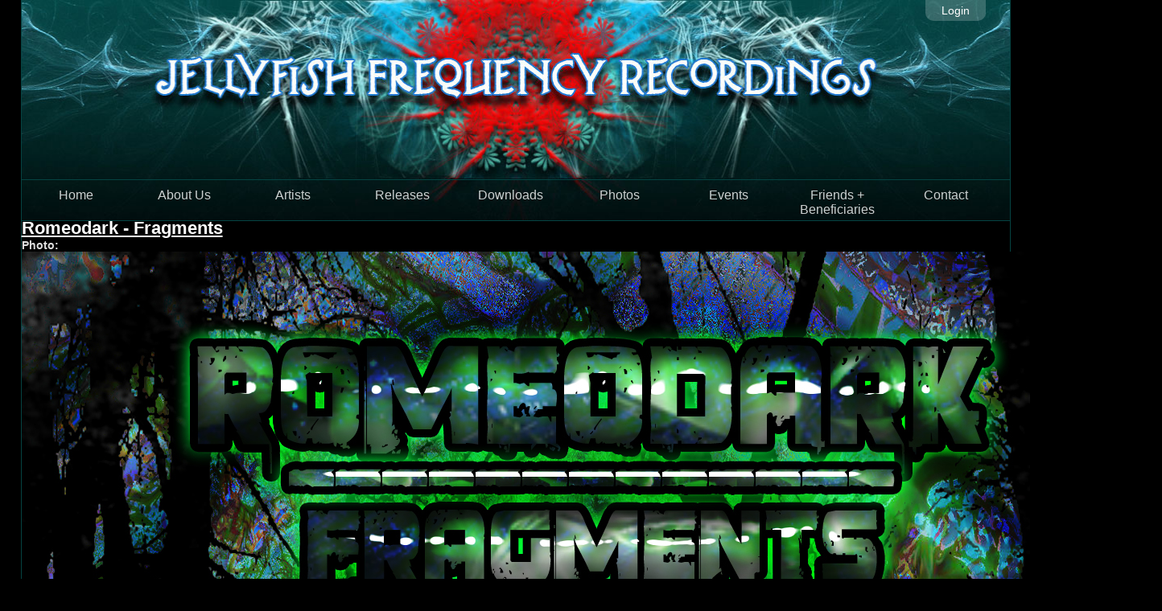

--- FILE ---
content_type: text/html; charset=utf-8
request_url: http://jellyfish.anoml.net/node/115
body_size: 2002
content:
<!DOCTYPE html PUBLIC "-//W3C//DTD XHTML+RDFa 1.0//EN"
  "http://www.w3.org/MarkUp/DTD/xhtml-rdfa-1.dtd">
<html xmlns="http://www.w3.org/1999/xhtml" xml:lang="en" version="XHTML+RDFa 1.0" dir="ltr">

<head profile="http://www.w3.org/1999/xhtml/vocab">
  <meta http-equiv="Content-Type" content="text/html; charset=utf-8" />
<meta name="Generator" content="Drupal 7 (http://drupal.org)" />
<link rel="canonical" href="/node/115" />
<link rel="shortlink" href="/node/115" />
  <title>Romeodark - Fragments | Jellyfish Frequency Recordings</title>
  <style type="text/css" media="all">
@import url("http://jellyfish.anoml.net/modules/system/system.base.css?t8mjgs");
@import url("http://jellyfish.anoml.net/modules/system/system.menus.css?t8mjgs");
@import url("http://jellyfish.anoml.net/modules/system/system.messages.css?t8mjgs");
@import url("http://jellyfish.anoml.net/modules/system/system.theme.css?t8mjgs");
</style>
<style type="text/css" media="all">
@import url("http://jellyfish.anoml.net/modules/aggregator/aggregator.css?t8mjgs");
@import url("http://jellyfish.anoml.net/modules/book/book.css?t8mjgs");
@import url("http://jellyfish.anoml.net/modules/comment/comment.css?t8mjgs");
@import url("http://jellyfish.anoml.net/modules/field/theme/field.css?t8mjgs");
@import url("http://jellyfish.anoml.net/modules/node/node.css?t8mjgs");
@import url("http://jellyfish.anoml.net/modules/user/user.css?t8mjgs");
@import url("http://jellyfish.anoml.net/modules/forum/forum.css?t8mjgs");
@import url("http://jellyfish.anoml.net/sites/all/modules/views/css/views.css?t8mjgs");
</style>
<style type="text/css" media="all">
@import url("http://jellyfish.anoml.net/sites/all/modules/ctools/css/ctools.css?t8mjgs");
</style>
<style type="text/css" media="all">
@import url("http://jellyfish.anoml.net/sites/jellyfish.anoml.net/themes/jellyfish/layout.css?t8mjgs");
</style>
  <script type="text/javascript" src="http://jellyfish.anoml.net/sites/all/modules/cck/jquery_update/replace/jquery/1.10/jquery.min.js?v=1.10.2"></script>
<script type="text/javascript" src="http://jellyfish.anoml.net/misc/jquery-extend-3.4.0.js?v=1.10.2"></script>
<script type="text/javascript" src="http://jellyfish.anoml.net/misc/jquery-html-prefilter-3.5.0-backport.js?v=1.10.2"></script>
<script type="text/javascript" src="http://jellyfish.anoml.net/misc/jquery.once.js?v=1.2"></script>
<script type="text/javascript" src="http://jellyfish.anoml.net/misc/drupal.js?t8mjgs"></script>
<script type="text/javascript" src="http://jellyfish.anoml.net/sites/jellyfish.anoml.net/themes/jellyfish/jelly.js?t8mjgs"></script>
<script type="text/javascript">
<!--//--><![CDATA[//><!--
jQuery.extend(Drupal.settings, {"basePath":"\/","pathPrefix":"","setHasJsCookie":0,"ajaxPageState":{"theme":"jellyfish","theme_token":"rBIilQIX1rDvMwJnhIUwT60C8H4KgzfU6NhNNyrcFQ8","js":{"sites\/all\/modules\/cck\/jquery_update\/replace\/jquery\/1.10\/jquery.min.js":1,"misc\/jquery-extend-3.4.0.js":1,"misc\/jquery-html-prefilter-3.5.0-backport.js":1,"misc\/jquery.once.js":1,"misc\/drupal.js":1,"sites\/jellyfish.anoml.net\/themes\/jellyfish\/jelly.js":1},"css":{"modules\/system\/system.base.css":1,"modules\/system\/system.menus.css":1,"modules\/system\/system.messages.css":1,"modules\/system\/system.theme.css":1,"modules\/aggregator\/aggregator.css":1,"modules\/book\/book.css":1,"modules\/comment\/comment.css":1,"modules\/field\/theme\/field.css":1,"modules\/node\/node.css":1,"modules\/user\/user.css":1,"modules\/forum\/forum.css":1,"sites\/all\/modules\/views\/css\/views.css":1,"sites\/all\/modules\/ctools\/css\/ctools.css":1,"sites\/jellyfish.anoml.net\/themes\/jellyfish\/layout.css":1}}});
//--><!]]>
</script>
</head>
<body class="html not-front not-logged-in no-sidebars page-node page-node- page-node-115 node-type-photo" >
  <div id="skip-link">
    <a href="#main-content" class="element-invisible element-focusable">Skip to main content</a>
  </div>
    

  <div id="page-wrapper"><div id="page">

    <div id="header"><div class="section">

        <div id="loginlink"><a href="/user/login">Login</a></div>
      
              <div id="name-and-slogan">
                      <h1 id="site-name">
              <a href="/" title="Home" rel="home">Jellyfish Frequency Recordings</a>
            </h1>
                            </div> <!-- /#name-and-slogan -->
      

      
        <nav>
<ul class="menu"><li class="first leaf"><a href="/home" title="...">Home</a></li>
<li class="leaf"><a href="/about-us" title="...">About Us</a></li>
<li class="leaf"><a href="/artists" title="...">Artists</a></li>
<li class="leaf"><a href="/releases" title="...">Releases</a></li>
<li class="leaf"><a href="/downloads" title="...">Downloads</a></li>
<li class="leaf"><a href="/photos" title="...">Photos</a></li>
<li class="leaf"><a href="/events" title="...">Events</a></li>
<li class="leaf"><a href="/friends" title="...">Friends + Beneficiaries</a></li>
<li class="last leaf"><a href="/contact" title="...">Contact</a></li>
</ul>        </nav>

    </div></div> <!-- /.section, /#header -->





    <div id="main-wrapper"><div id="main">




		
      
      
      <div id="content" class="column"><div class="section">
                <div class="tabs"></div>        		











        
        <h2 class="title" id="page-title">
<a href="/node/115">
Romeodark - Fragments</a>
</h2>


        







          <div class="region region-content">
    <div id="block-system-main" class="block block-system">

    
  <div class="content">
    <div id="node-115" class="node node-photo node-promoted clearfix">

  
      
  
  <div class="content">
    <div class="field field-name-field-photo field-type-image field-label-above"><div class="field-label">Photo:&nbsp;</div><div class="field-items"><div class="field-item even"><img src="http://jellyfish.anoml.net/sites/jellyfish.anoml.net/files/gathering_photos/Romeodark%20-%20Fragments%20-%20Front.jpg" width="1417" height="1417" alt="" /></div></div></div>  </div>

  
  
</div>
  </div>
</div>
  </div>

              </div></div> <!-- /.section, /#content -->




    </div></div> <!-- /#main, /#main-wrapper -->

    <div id="footer"><div class="section">
          </div></div> <!-- /.section, /#footer -->

  </div></div> <!-- /#page, /#page-wrapper -->

  </body>
</html>


--- FILE ---
content_type: text/css
request_url: http://jellyfish.anoml.net/sites/jellyfish.anoml.net/themes/jellyfish/layout.css?t8mjgs
body_size: 9640
content:

html,
body{
    background-color: #000;
    color: #ddd;
    padding: 0;
    margin: 0;
}
body{
    min-width: 900px;
    font-family: Verdana, sans-serif;
    font-size: .9em;
    margin: 0 0 2% 0;
}
#content,
#sidebar-first,
#sidebar-second{
}

#content{
}
body.sidebar-first #content {
    width: 80%;
    left: 20%;
}
body.sidebar-second #content {
    width: 80%;
}
body.two-sidebars #content {
    width: 60%;
    left: 20%;
}

#sidebar-first{
    width: 20%;
}

body.two-sidebars #sidebar-first {
}

#sidebar-second {
    float: right;
    width: 20%;
}




#page-wrapper{
}
#main-wrapper{
    position: absolute;
    top: 271px;
    left: 2%;
    width: 96%;
    min-width: 957px;
    padding-bottom: 250px;
    margin-bottom: 2%;
    background: transparent url(tentacles.jpg) scroll repeat-x bottom center;
    border-left: thin solid #054342;
    border-right: thin solid #054342;
    border-bottom: thin solid #054342;
    border-radius: 0 0 50px 50px;
}
#header{
    position: fixed;
    width: 96%;
    min-width: 957px;
    height: 271px;
    z-index: 3;
    background: #000;
    border-left: thin solid #054342;
    border-right: thin solid #054342;
    top: 0;
    left: 2%;
}
#loginlink{
	position: absolute;
	top: 0;
	right: 30px;
}
#loginlink a{
	text-decoration: none;
	color: #fff;
	display: inline-block;
	padding: 5px 20px;
	background-color: rgba(255,255,255,0.2);
	border-radius: 0 0 10px 10px;
	transition: padding-top 200ms;
	-moz-transition: padding-top 200ms; /* Firefox 4 */
	-webkit-transition: padding-top 200ms; /* Safari and Chrome */
	-o-transition: padding-top 200ms; /* Opera */
}
#loginlink a:hover{
	padding-top: 8px;
	background-color: rgba(255,255,255,0.25);
}



.section{
}
#content{
	position: relative;
	/*padding: 1em;*/
}


tr.even{
	background-color: #111;
}
tr.odd{
	background-color: #333;
}
ul.primary li a{
	background-color: #111;
}
ul.primary li a:hover,
ul.primary li.active a{
	background-color: red;
}

h1{
    padding: 0;
	margin: 0;
}
h1 a{
	background: transparent url(jelly.jpg) scroll repeat top center;
	height: 0;
	padding: 223px 0 0 0;
	display: block;
	text-align: center;
	overflow: hidden;
}
h2,
h2 a{
	color: orange;
	margin: 0;
	padding: 0;
}
h2 a .node-type{
	font-weight: normal;
	font-size: 80%;
}
.node-type-release h2{
    display: none;
}
h3,
a h3,
a:link h3,
a:visited h3,
a:active h3{
    text-decoration: none;
    margin: 0;
    padding: 0;
}



nav{
    border-top: thin solid #054342;
    border-bottom: thin solid #054342;
}
nav ul{
    background: transparent url(navi.jpg) scroll repeat top center;
    padding: 0;
    margin: 0 auto;
    list-style: none;
    height: 50px;
    font-size: 0;
}
nav ul:after{
    content: "";
    display: block;
    height: 0;
    clear: both;
}
nav ul li{
    display: inline-block;
    list-style: none;
    width: 11%;
    height: 50px;
    padding: 0;
    margin: 0;
    vertical-align: middle;
}
nav ul li a{
    height: 30px;
    display: block;
    padding: 10px 0;
    opacity: .8;
    text-decoration: none;
    color: #ddd;
    transition: color 400ms;
    -moz-transition: color 400ms; /* Firefox 4 */
    -webkit-transition: color 400ms; /* Safari and Chrome */
    -o-transition: color 400ms; /* Opera */
    font-size: 16px;
    text-align: center;
}
nav ul li a:hover{
    color: red;
}
nav ul li a.active{
    background-color: transparent;
    color: red;
    font-weight: bold;
}


.node-type-release #content{
    margin-left: 300px;
}


#artists{
    float: left;
    width: 260px;
    padding: 0;
    margin: 0;
    list-style: none;
}
#releases{
    padding: 0;
    margin: 25px 15px 0 0;
    width: 300px;
    float: left;
    list-style: none;
}
ul#releases:after{
    content: "";
    display: block;
    height: 0;
    clear: both;
}
#releases_full{
	margin: 0;
	padding: 0;
	list-style: none;
}
#releases_full li{
    float: left;
    width: 250px;
    height: 320px;
    margin: 0 20px 0 20px;
}
#releases li{
}
#releases li a{
    display: block;
    text-decoration: none;
}
#releases li a .title{
    font-size: 12px;
}
#releases li img{
    display: inline-block;
    vertical-align: middle;
}
#artists_full li{
    float: left;
    width: 180px;
    height: 120px;
    overflow: hidden;
    position: relative;
}
#artists li{
	float: left;
	width: 25%;
	height: 70px;
	overflow: hidden;
	font-size: 85%;
	position: relative;
}
#artists li a,
#releases li a{
	display: block;
}
#artists li a:hover,
#releases li a:hover,
#releases li a.active{
	background-color: #333;
}
#artists li a .title,
#artists_full li a .title{
	position: absolute;
	top: 0;
	left: 0;
	opacity: .7;
	background: #000;
}
#artists li a:hover .title,
#artists_full li a:hover .title{
	opacity: 1;
}


#friends{
	margin: 0;
	padding: 0;
	list-style: none;
}
#friends li{
	float: left;
	font-size: 185%;
	margin: 1em;
}



#photos_full{
	margin: 0;
	padding: 0;
	list-style: none;
}
#photos_full li{
	float: left;
	width: 220px;
	height: 170px;
	overflow: hidden;
	position: relative;
}
#photos_full li a .title{
	position: absolute;
	top: 0;
	left: 0;
	opacity: .7;
	background: #000;
	display: none;
}


ul#forum{
	margin: 0;
	padding: 0;
	list-style: none;
	border-radius: 20px;
	overflow: hidden;
}
ul#forum li a{
	display: block;
	padding: 25px;
	background-color: #222;
}
ul#forum li a:hover{
	background-color: #111;
	color: #054342;
}
ul#forum li a span{
	float: left;
}
ul#forum li a .forum_title{
	width: 60%;
	font-size: 140%;
}
ul#forum li a .forum_stats{
	width: 20%;
	font-size: 90%;
}
ul#forum li a .forum_created{
	width: 20%;
	font-size: 85%;
}


.cms{
	position: absolute;
	top: 15px;
	right: 15px;
	background: red;
	padding: .25em;
	font-size: 90%;
	z-index: 1;
}



.node-type-release .node,
.page-releases .release-body,
.node-type-release .node-form{
	margin-left: 600px;
}
.node-type-release iframe,
.page-releases iframe{
	float: left;
	margin-left: 10px;
	position: relative;
	width: 300px;
	height: 355px;
}
.cover-art{
	float: left;
	width: 250px;
}
.node-type-artist iframe{
	width: 600px;
	height: 450px;
}

a, a:link, a:visited{ color:#fff; }

li.active a,
li a.active{
	background-color: #222;
	color: #ccc;
}

#news_reel{
	float: right;
	width: 33%;
	padding: 2%;
	background: #181818;
	border-radius: 15px 0 0 15px;
	margin: 15px 0;
}
ul#news{
	padding: 0;
	margin: 0;
	list-style: none;
}




.page-contact #content ul{
	padding: 0;
	margin: 0;
	list-style: none;
}
.page-contact #content ul li{
	margin: 0 0 25px 0;
	padding: 0;
}
.page-contact #content h3,
.page-contact #content p{
	text-align: center;
	margin: 0;
	padding: 0;
}


a.prev_artist{
	float: left;
	width: 100px;
	height: 300px;
	background-color: #054342;
	line-height: 300px;
	display: block;
	text-align: center;
	font-size: 400%;
	text-decoration: none;
	margin-left: 10px;
}
a.next_artist{
	float: right;
	width: 100px;
	height: 300px;
	background-color: #054342;
	line-height: 300px;
	display: block;
	text-align: center;
	font-size: 400%;
	text-decoration: none;
}
a.prev_artist:hover,
a.next_artist:hover{
	background-color: red;
}

.field-name-field-cover{
	float: left;
	width: 250px;
	padding: 1em 1em 0 0;
}
.node-type-artist .field-name-field-photo{
	float: right;
	width: 220px;
	text-align: center;
	padding: 0;
	margin: 0 0 10px 10px;
}
.node-type-artist h2,
.node-type-artist .node{
	margin: 0 110px 0 380px;
}



#content p{
	margin: 0 0 .5em 0;
}













#photos_rotator{
	width: 63%;
	float: left;
	margin: 0 auto;
	overflow: hidden;
}
#photos_rotator ul{
	list-style: none;
	position: relative;
	padding: 296px 0 0 0;
	margin: 15px auto;
	width: 600px;
	z-index: 0;
	height: 48px;
}
#photos_rotator ul li{
	list-style: none;
	margin: 0;
	float: left;
	width: 60px;
	height: 44px;
	overflow: hidden;
	border-bottom: 4px solid #ddd;
}
#photos_rotator ul li.selectedproj{
	border-bottom-color: red;
}
#photos_rotator ul li .rotator_tab a{
	display: block;
	opacity: .4;
}
#photos_rotator ul li.selectedproj a{
	border-bottom-color: red;
	opacity: 1;
}



#photos_rotator ul li .rotator_full{
	position: absolute;
	display: none;
	top: 0;
	left: 0;
	width: 600px;
	height: 340px;
	z-index: -1;
}
#photos_rotator ul li .rotator_full a .title{
	position: absolute;
	top: 0;
	left: 0;
	background-color: #333;
	color: #fff;
	opacity: .75;
	padding: 10px;
	font-size: 140%;
	display: none;
}
#photos_rotator ul li .rotator_full a:hover .title{
	opacity: .9;
}
#photos_rotator ul li .rotator_full a,
#photos_rotator ul li .rotator_tab a{
	display: block;
	border: 0 none;
}
#photos_rotator ul li .rotator_full .further_details{
	position: absolute;
	right: 0;
	top: 15px;
	width: 100px;
	padding: 10px;
	text-align: center;
	overflow: hidden;
	background-color: #777;
	color: #fff;
	opacity: .75;
	border-radius: 20px 0 0 20px;
}
#photos_rotator ul li .rotator_full .further_details:hover{
	opacity: .9;
}
#photos_rotator ul li .rotator_full .further_details .connekt_title{
	display: block;
}
#photos_rotator ul li .rotator_full .further_details .connekt_title .connekt_title_label{
	font-weight: bold;
	color: #e3e3e3;
}




a.morelink,
a.morelink:visited,
a.morelink:active,
a.morelink:link{
	display: block;
	margin-top: .5em;
	text-align: center;
	background-color: rgba(25,25,25,0.5);
	padding: 10px;
	color: #054342;
	text-decoration: none;
}
.morelink:hover{
	background-color: rgba(25,25,25,0.7);
}



strong{
    color: red;
}



#photos_rotator ul:after,
ul#forum li a:after,
#friends:after,
.section:after,
.node:after,
.page-contact #content ul li:after,
#content:after,
#releases_full li:after,
.field-item:after{
    content: "";
    display: block;
    height: 0;
    clear: both;
}

--- FILE ---
content_type: text/javascript
request_url: http://jellyfish.anoml.net/sites/jellyfish.anoml.net/themes/jellyfish/jelly.js?t8mjgs
body_size: 1286
content:

jQuery(function($) {



/*
	$('.page-releases #releases li a').mouseover( function(event){

		$(this).blur();
		//location.hash = "#" + this.title;

		$(".page-releases #releases li a").removeClass( "active" );
		$(this).addClass( "active" );

		event.preventDefault();
		$('html,body').animate({scrollTop:$("#"+this.title).offset().top - 335}, 500);

		return false;
	});

//<a id="release-48" name="release-48">Hide this link with CSS</a>

*/


	if( $("#photos_rotator").length ){
		setInterval(function(){
			elem = $("#photos_rotator ul li.selectedproj");
			elemIndex = $('#photos_rotator ul li').index(elem);
			elem = $('#photos_rotator ul li').get(elemIndex+1);
			//if at end of list go back to beginning:
			if( !elem ) elem = $('#photos_rotator ul li').get(0);
			$("#photos_rotator ul li").removeClass("selectedproj");
			$(elem).addClass("selectedproj");
			$("#photos_rotator .rotator_full").hide();
			$(elem).find(".rotator_full").show();
		}, 6000);
		$("#photos_rotator ul li .rotator_tab a").mouseover(function(){
			$("#photos_rotator ul li").removeClass("selectedproj");
			$(this).parent().parent().addClass("selectedproj");
			$("#photos_rotator .rotator_full").hide();
			$(this).parent().parent().find(".rotator_full").show();
			return false;
		});
	}



});
